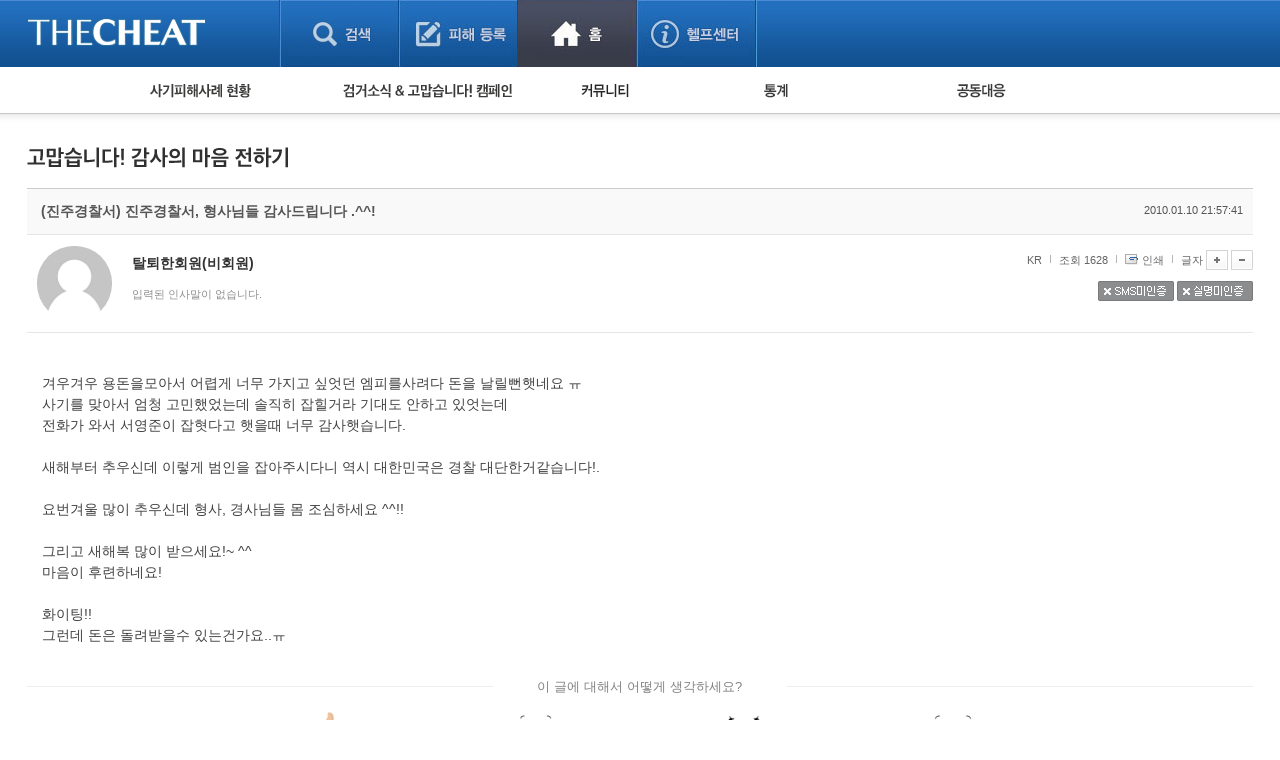

--- FILE ---
content_type: text/html; charset=UTF-8
request_url: https://thecheat.co.kr/rb/?m=bbs&bid=cheat_thankyou&p=254&uid=58494
body_size: 105038
content:


            <!DOCTYPE html PUBLIC "-//W3C//DTD XHTML 1.0 Transitional//EN" "http://www.w3.org/TR/xhtml1/DTD/xhtml1-transitional.dtd">
        <html lang="" xml:lang="" xmlns="http://www.w3.org/1999/xhtml">
        <head>
    <meta http-equiv="content-type" content="text/html;charset=utf-8;" />
    <!-- <meta http-equiv="Content-Security-Policy" content="default-src 'self'; script-src 'self'; style-src 'self'; ">-->  <!-- 2023.12.15. 추가 -->
    <meta name="generator" content="TheCheat.co.kr" />

            <meta name="author" content="thecheat.co.kr" />

                    <meta name="subject" content="(진주경찰서) 진주경찰서, 형사님들 감사드립니다 .^^!" />
        
                    <meta name="title" content="(진주경찰서) 진주경찰서, 형사님들 감사드립니다 .^^!" />
        
                    <meta name="keywords" content="사기꾼,사기꾼리스트,사기꾼목록,사기,사기당했어요,사기당했을때,사기대처법,중고,중고물품,중고거래,더치트,인터넷사기,보이스피싱,스미싱,메신저피싱,몸캠피싱,인터넷도박,성매매">
        
                    <meta name="description" content="겨우겨우  용돈을모아서 어렵게  너무 가지고 싶엇던 엠피를사려다 돈을 날릴뻔햇네요 ㅠ사기를 맞아서 엄청 고민했었는데 솔직히 잡힐거라 기대도 안하고 있엇는데전화가 와서 서영준이 잡혓" />
        
        <meta name="copyright" content="Copyrights © 2026 thecheat.co.kr All Rights Reserved" />
        
            <title>(진주경찰서) 진주경찰서, 형사님들 감사드립니다 .^^!</title>
    
    <meta name="author" content="더치트">
    <meta name="classification" content="전자상거래,금융">

    <!-- 2024.02.27 게시판 별 og 분기처리 -->
            <meta property="og:image" content="https://thecheat.co.kr/link_bg.png"/>
        <meta property="og:image:width" content="800"/>
        <meta property="og:image:height" content="400"/>
        <meta property="og:type" content="website">
        <meta property="og:site_name" content="더치트 :: 금융사기 방지 서비스">
        <meta property="og:title" content="더치트 :: 금융사기 방지 서비스"/>
        <meta property="og:description" content="대한민국 No.1 집단지성 금융사기 방지 서비스"/>
        <link rel="icon" href="https://thecheat.co.kr/favicon-96x96.png">

        <link type="text/css" rel="stylesheet" charset="utf-8" href="/rb/_core/css/sys.css" />
    <link type="text/css" rel="stylesheet" charset="utf-8" href="/rb/layouts/2014/_main.css" />
                <link type="text/css" rel="stylesheet" charset="utf-8" href="/rb/modules/bbs/_main.css" />
                <link type="text/css" rel="stylesheet" charset="utf-8" href="/rb/modules/bbs/theme/_pc/multi_list/_main.css" />
                <script type="text/javascript">
        //<![CDATA[
        var mbrclick= false;
        var rooturl = 'https://thecheat.co.kr/rb';
        var raccount= 'home';
        var moduleid= 'bbs';
        var memberid= '';
        var is_admin= '';
        var needlog = '';
        var neednum = '';
        var myagent	= navigator.appName.indexOf('Explorer') != -1 ? 'ie' : 'ns';
        //]]>
    </script>

            <!-- 개발자도구 방지 2025.04.05. -->
        <script>
            if (window.top === window.self) {
                function redirectToWarningPage() {
                    window.location.href = "dev_deny.php";
                }

                // 로그 서버 전송 함수
                function sendLogToServer(eventType, details = '') {
                    fetch('dev_deny_log.php', {
                        method: 'POST',
                        headers: {'Content-Type': 'application/json'},
                        body: JSON.stringify({
                            event: eventType,
                            detail: details,
                            ua: navigator.userAgent,
                            time: new Date().toISOString()
                        })
                    });
                }

                // 단축키 차단
                document.addEventListener("keydown", function (e) {
                    if (
                        e.key === "F12" ||
                            (e.ctrlKey && e.shiftKey && (e.key === "I" || e.key === "J")) ||
                            (e.ctrlKey && e.key === "U")
                        ) {
                        e.preventDefault();
                        sendLogToServer("Shortcut Blocked", `Key: ${e.key}`);
                        redirectToWarningPage(); // 필요시 주석처리 가능
                    }
                });

                // DevTools 감지 완화
                /*
                 (function () {
                 let devtoolsOpen = false;
                 let alerted = false;
                 const minDiffToTrigger = 200; // 더 큰 차이로 감지 (예: 200)
                 const checkInterval = 2000; // 감지 주기를 2초로 완화

                 function isMobile() {
                 return /Mobi|Android|iPhone/i.test(navigator.userAgent);
                 }

                 if (!isMobile()) {
                 setInterval(function () {
                 const widthDiff = Math.abs(window.outerWidth - window.innerWidth);
                 const heightDiff = Math.abs(window.outerHeight - window.innerHeight);

                 if ((widthDiff > minDiffToTrigger || heightDiff > minDiffToTrigger)) {
                 if (!devtoolsOpen) {
                 devtoolsOpen = true;
                 if (!alerted) {
                 alerted = true;
                 sendLogToServer("DevTools Detected", `widthDiff: ${widthDiff}, heightDiff: ${heightDiff}`);
                 // setTimeout(redirectToWarningPage, 200); // 로그만 남기고 차단은 생략할 수도 있음
                 }
                 }
                 } else {
                 devtoolsOpen = false;
                 }
                 }, checkInterval);
                 }
                 })();
                 */

                // 콘솔 열기 감지 완화 (비활성화하거나 필요시만 사용)
                /*
                 (function () {
                 let triggered = false;
                 const element = new Image();
                 Object.defineProperty(element, "id", {
                 get: function () {
                 if (!triggered) {
                 triggered = true;
                 sendLogToServer("Console Open Detected", "Image getter accessed");
                 // setTimeout(redirectToWarningPage, 200); // 차단 없이 로그만
                 }
                 }
                 });
                 setTimeout(() => console.log(element), 1000);
                 })();
                 */

                // 콘솔 무력화 (원하는 로그는 허용하도록 개선)
                (function () {
                    const blocked = function () {};
                    ["warn", "error", "info", "debug", "trace"].forEach(fn => {
                        console[fn] = function (...args) {
                        if (args.length > 0 && typeof args[0] === "object") return;
                        blocked();
                    };
                });
                // console.log은 허용
            })();
            }
        </script>

    
    <script type="text/javascript" charset="utf-8" src="/rb/_core/js/sys.js"></script>
    <script type="text/javascript" charset="utf-8" src="/rb/layouts/2014/_main.js"></script>
                <script type="text/javascript" charset="utf-8" src="/rb/modules/bbs/_main.js"></script>
                <script type="text/javascript" charset="utf-8" src="/rb/modules/bbs/theme/_pc/multi_list/_main.js"></script>
                
        <!-- 2013.05.24 네이버 통계 서비스 시작 -->
                        <script type="text/javascript" src="https://wcs.naver.net/wcslog.js" async></script>
                <!-- 2013.05.24 네이버 통계 서비스 끝 -->
    <!-- 2015.07.27 페이스북 맞춤 타겟 픽셀 시작 -->
    
    <!-- 2025.09.19 GA 통계 서비스 시작 -->
                        <!-- Google Tag Manager -->
            <script>(function(w,d,s,l,i){w[l]=w[l]||[];w[l].push({'gtm.start':
                    new Date().getTime(),event:'gtm.js'});var f=d.getElementsByTagName(s)[0],
                    j=d.createElement(s),dl=l!='dataLayer'?'&l='+l:'';j.async=true;j.src=
                    'https://www.googletagmanager.com/gtm.js?id='+i+dl;f.parentNode.insertBefore(j,f);
                })(window,document,'script','dataLayer','GTM-5Z7C5VX2');</script>
            <!-- End Google Tag Manager -->
                <!-- 2025.09.19 GA 통계 서비스 끝 -->
    </head>
            <body>
                <style type="text/css">
            /* 나눔고딕 2019.05.28. */
            @import url('https://fonts.googleapis.com/css?family=Nanum+Gothic:400,700,800');
        </style>

        <!-- 2025.09.19 GA 통계 서비스 시작 -->
        <!-- Google Tag Manager (noscript) -->
        <noscript><iframe src="https://www.googletagmanager.com/ns.html?id=GTM-5Z7C5VX2" height="0" width="0" style="display:none;visibility:hidden"></iframe></noscript>
        <!-- End Google Tag Manager (noscript) -->
        <!-- 2025.09.19 GA 통계 서비스 끝 -->

    


					
									<!-- 레이어 로그인 : 중앙 -->
					<div id="pageLoginLayer" style="display:none;">
						<!-- footer에 있는 <div id="layerBlockArea">에 해당 소스 가져가서 layer open -->
						<div class="loginLayerCont">
							<form name="login_layer" id="login_layer" method="post">
								<strong class="tit"><img src="./layouts/2014/images/search/tit_loginLayer.gif" alt="로그인"></strong>	
								<div class="cont">
													
									<input type="hidden" id="move_page" name="move_page" value="https://thecheat.co.kr:443/rb/?m=bbs&bid=cheat_thankyou&p=254&uid=58494">
									<p class="txtInputArea"><label for="u_id">이메일 주소</label><input type="text" class="txt txtId bgLabel" id="u_id" name="id" title="이메일 주소 입력" value=""></p>
									<p class="txtInputArea"><label for="u_pw">비밀번호</label><input type="password" class="txt txtPw bgLabel" id="u_pw" name="pw" title="비밀번호 입력" value=""></p>
									<div class="clearfix">
										<p><a href="./?r=home&mod=login&page=idpwsearch">비밀번호 찾기</a></p>
										<a href="./?mod=join"><p class="join">회원 가입하기</a></p>
									</div>
								</div>
								<div class="btnArea">
									<div class="clearfix">
										<span class="chkArea fl"><input type="checkbox" class="chk" id="loginStay" name="idpwsave" ><label for="loginStay">로그인 상태 유지</label></span>
										<input type="image" id="target_submit" src="./layouts/2014/images/btn/btn_login.gif" alt="로그인" onclick="form_submit_login('login_layer','https://thecheat.co.kr/rb/?mod=_ssl_login','web');" class="fr">
									</div>
									
									<div class="btnClose"><a href="#pageLoginLayer" onclick="blockLayerClose(this); return false;"><img src="./layouts/2014/images/btn/btn_close2.gif" alt="닫기"></a></div>
								</div>
							</form>
						</div>
						<!-- //footer에 있는 <div id="layerBlockArea">에 해당 소스 가져가서 layer open -->
					</div>
					<!-- //레이어 로그인 -->
				
	<!DOCTYPE html>
	<html lang="ko">
	<head>
	

<meta http-equiv="Content-Type" content="text/html; charset=utf-8">
<title>홈 > 검거소식 & 고맙습니다. 캠페인 | THECHEAT</title>
    <link rel="stylesheet" href="./layouts/2014/css/content.css?date=20260128" type="text/css">
<script type="text/javascript" src="/js/jquery/3.7.1/jquery-3.7.1.min.js"></script> <!-- head -->
<script type="text/javascript" src="./layouts/2014/js/ui.js"></script>
<script type="text/javascript" src="./layouts/2014/js/jquery-slider-rolling.js"></script>
	<script type="text/javascript">
	$(function(){
		// 피해사례 검색 셀렉트 박스
		$(".selectTypeA a.btnDefault").click(function(){
			$(this).next("ul").toggle();
			return false;
		});
		$(".selectTypeA ul li a").click(function(){
			$(this).parent().find("input").prop("checked", true);
			$(".selectTypeA a.btnDefault").html($(this).text());
			$(".selectTypeA ul li").removeClass("on");
			$(this).parent().addClass("on");
			$(".selectTypeA ul").hide();

			return false;
		});
		$(".selectTypeA>ul>li:last").addClass("last");

		// 용의자 활동 자동롤링 관련
		t = setInterval(suspectListAuto,3000);
		
		$("#hm_suspectList ol li a")
		.focusin(function(){
			clearInterval(t);
		})
		.focusout(function(){
			t = setInterval(suspectListAuto,3000);
		});

		$("#hm_suspectList")
		.mouseenter(function(){
			clearInterval(t);
		})
		.mouseleave(function(){
			t = setInterval(suspectListAuto,3000);
		});
		
		// 사건 사진 정렬 관련
		$(".hm_casePicture ul li:even").addClass("fr");
	});

	function suspectListAuto(){
		$("#hm_suspectList ol li").each(function(){
			if($(this).hasClass("hide")){
				$(this).removeClass("hide");
			} else {
				$(this).addClass("hide");
			}
		});
	}

	function hmSearch(){
		alert("거래구분 : " + $("#selectTypeA .btnDefault").text()+", value = "+$("#selectTypeA input[type=radio]:checked").val());
	}
	</script>


	
	</head>

	<body> 
	



			<div id="skipNavigation">
	<a href="#container">본문 바로가기</a>
</div><!-- //skipNavigation -->
		<div id="wrapper" class="pageType3">
		
<!-- 결제/후원 공통 -->


<!-- 일반 -->
<div id="header">

    <!-- 220818 Scroll Indicator -->
    <div class="progress-container">
        <div class="progress-bar" id="myBar"></div>
    </div>
    <!-- 220818 Scroll Indicator -->

    <div class="bodyCont">
        <h1>
            <a href="./?mod=_search">
                                    <img src="./layouts/2014/images/common/logo3.png" alt="THECHEAT">
                
            </a>
        </h1>
        <ul id="gnb">
            <li class="gnbMenu1 "><a href="./?mod=_search">검색</a></li>
            <li class="gnbMenu2 "><a href="./?mod=_notify">피해등록</a></li>
            <li class="gnbMenu3 on"><a href="./?mod=_home">홈</a></li>
            <li class="gnbMenu4 "><a href="./?mod=_main_contact">헬프센터</a></li>
        </ul>

        <div id="h_selecArea">
                                            <div id="srolling" style="position: relative;overflow:hidden;width:251px;height:67px;left:-71px;top:-19px;"></div>
                <script type="text/javascript">

                </script>
            
                            <!-- 로그인 전 -->
                                                <!--// 로그인 전 -->
            
        </div>


    </div>
</div><!-- //header -->


<!-- 220818 Scroll Indicator -->
<script>
    // When the user scrolls the page, execute myFunction
    window.onscroll = function() {myFunction()};

    function myFunction() {
        var winScroll = document.body.scrollTop || document.documentElement.scrollTop;
        var height = document.documentElement.scrollHeight - document.documentElement.clientHeight;
        var scrolled = (winScroll / height) * 100;
        document.getElementById("myBar").style.width = scrolled + "%";
    }
</script>
<!-- 220818 Scroll Indicator --><div id="container_x"><div class="homeContArea bodyCont">
<script type="text/javascript">



    function sleep(milliseconds) {
        var start = new Date().getTime();
        for (var i = 0; i < 1e7; i++) {
            if ((new Date().getTime() - start) > milliseconds){
                break;
            }
        }
    }

    var isOn = 0; // 시간 변수

    $(function(){
        // 서브 메뉴 관련
        // 커서 온 체크

        // 주메뉴 
        $("#homeSubMenu").bind("mouseenter focusin",function(){

            isOn = 1;
            setTimeout(function() {
                if(isOn==1){
                    if(!$(".homeSubMenuList").hasClass("over")){

                        $(".homeSubMenuList").addClass("over");
                    }
                }
            }, 150);

        });
        $("#homeSubMenu").bind("mouseleave", function(){

            isOn = -1;
            $(".homeSubMenuList").removeClass("over");

        });

        // GNB
        /*
         $("#gnb").bind("mouseenter focusin",function(){
         if(!$(".homeSubMenuList").hasClass("over")){
         $(".homeSubMenuList").addClass("over");
         }
         });
         */
        $(".homeIndexContArea a").bind("focusin", function(){
            isOn = 0;
            if($(".homeSubMenuList").hasClass("over")){
                $(".homeSubMenuList").removeClass("over");
            }
        });

    });
</script>
<div id="homeSubMenu">
    <div class="body">
        <ul class="homeSubMenuList">
                            <li class="damageState"><a href="./?mod=_main_fraud"><img src="./layouts/2014/images/home/sub_menu1.gif" alt="사기피해사례 현황"></a>
                    <ul>
                        <li>피해사례 현황
                            <ul>
                                <li><a href="./?m=bbs&bid=cheat">직거래 피해사례</a> <img src="./layouts/2014/images/icon/mark.gif" style="vertical-align:middle;"></li>
                                <li><a href="./?m=bbs&bid=cheat_game">게임 · 비실물 피해사례</a></li>
                                <li><a href="./?mod=_spam_list">스팸 피해사례</a></li>
                                <li><a href="./?m=bbs&bid=fraud_crypto">암호화폐 피해사례</a></li>
                                <li><a href="./?m=bbs&bid=phishing">보이스피싱 피해사례</a></li>
                                <li><a href="./?m=bbs&bid=fraud_url">유해사이트 목록</a></li>
                                <!--<li><a href="./?mod=_twitter_list">트위터 모니터링</a></li>-->
                                <li><a href="./?m=bbs&bid=nomanners">비공개 피해사례</a></li>
                                 <li><a href="./?m=bbs&bid=fraud_global">워킹홀리데이 피해사례</a></li>
                            </ul>
                        </li>
                                            </ul>
                </li>

                <li class="campaign"><a href="./?mod=_main_arrest"><img src="./layouts/2014/images/home/sub_menu2.gif" alt="검거소식&고맙습니다. 캠페인"></a>
                    <ul>
                        <li><a href="./?m=bbs&bid=cheat_catch">검거 소식</a> <img src="./layouts/2014/images/icon/mark.gif" style="vertical-align:middle;"></li>
                        <li><a href="./?m=bbs&bid=cheat_thankyou">고맙습니다! 감사의 마음 전하기</a>
                                                    </li>
                    </ul>
                </li>

                
                <li class="community"><a href="./?mod=_main_community"><img src="./layouts/2014/images/home/sub_menu4.gif" alt="커뮤니티 폴리스"></a>
                    <ul>
                        <li><a href="./?m=bbs&bid=cheat_fan">사기 예방했어요!</a> <img src="./layouts/2014/images/icon/mark.gif" style="vertical-align:middle;"></li>
                        <li><a href="./?m=bbs&bid=cheat_guest">자유게시판</a></li>
                        <!--<li><a href="./?m=bbs&bid=cheat_cartoon">사기예방 카툰</a></li>-->
                        <li><a href="./?m=bbs&bid=easy_news">사기뉴스 브리핑</a></li>
                        <li><a href="./?m=bbs&bid=cheat_record">사건 사진 자료</a></li>
                        <li><a href="./?m=bbs&bid=cheat_idea">사기방지 아이디어</a></li>
                                                <li><a href="./?m=bbs&bid=notice_for_police">신종사기 주의 정보</a></li>
                        <li><a href="./?m=bbs&bid=expert_column">전문가 칼럼</a></li>
                        <li><a href="./?m=bbs&bid=utube">금융사기 관련 영상</a></li>
                    </ul>
                </li>


                                    <li class="damageState"><a href="./?mod=_statistics"><img src="./layouts/2014/images/home/sub_menu5.gif" alt="통계"></a>
                        <ul>
                            <li><a href="./?mod=_statistics">누적 피해사례 통계</a></li>
                            <li><a href="./?mod=_statistics_item">피해물품명 통계</a></li>
                            <li><a href="./?mod=_statistics3">지역·통신사 통계</a></li>
                            <li><a href="./?mod=_statistics_bank">은행 일별 피해등록 통계</a></li>
                        </ul>
                    </li>
                
                                    <li><a href="./?m=bbs&bid=cheat_link"><img src="./layouts/2014/images/home/sub_menu6.gif" alt="공동대응"></a>
                        <ul>
                            <li><a href="./?m=bbs&bid=cheat_link">피해자 공동대응 사이트</a></li>
                        </ul>
                    </li>
                
                                    </ul>
        <ul class="otherMenu">
                                </ul><!-- otherMenu -->
    </div>
</div><!-- homeSubMenu -->


    </div></div><div id="container"><div class="homeContArea_x bodyCont">
<script>
    function reply_target_uid(q_uid,reply_uid)  {
        //alert('aaa');
        //alert(q_uid);
        //alert(reply_uid);
        var link = "./?m=bbs&uid=" + q_uid + "&reply_target_uid=" + reply_uid;
        location.replace( link );
    }
</script>


    <div id="container_x">
    <div class="homeContArea_x bodyCont">

    
		<h2 class="tit_utube">
		<img src="./layouts/2014/images/sub_title/h2_thanks.png" alt="고맙습니다. 감사의 마음 전하기">		
				</h2>
		
		<!-- 게시판별 헤드 텍스트 설정 -->
        			<div style="height:20px;"></div>
		
    <div class="damageInfoArea">

    <script>
    function printWindow(url)
    {
        window.open(url+'&noadmin=1','printw','left=0,top=0,width=800px,height=600px,statusbar=no,scrollbars=yes,toolbar=yes');
    }
</script>

<!-- userInfoHead -->
<div class="userInfo">
    <div class="userInfoHead">
        <h3>(진주경찰서) 진주경찰서, 형사님들 감사드립니다 .^^!</h3>
        <span>2010.01.10 21:57:41</span>
    </div>
    <div class="cont">
        <!-- 회원정보 열람 -->
                    			            <div class="user" onclick="getMemberLayer('110383',event);">
                                            <div class="picArea">
                                            <span class="icon2"><img src="./layouts/2014/images/icon/user_no_pic.gif" width="75" height="75" style="border-radius: 50px;"/></span>
                    

                </div>
                <strong>
                    <b><span class="link">탈퇴한회원(비회원)</span></b>
                </strong>
                <p>
                    입력된 인사말이 없습니다.                </p>

            </div>
            <div class="fr">
                <ul>

                    <li class="inquiry">KR</li>

                    <li class="scrap">조회 1628</li>
                                        <li class="scrap"><a href="javascript:printWindow('/rb/?m=bbs&amp;bid=cheat_thankyou&amp;iframe=Y&amp;print=Y&amp;uid=58494');">인쇄</a></li>
                    <li class="font">
                                                글자
                        <a onclick="fontResize('vContent','+');"><img src="./layouts/2014/images/btn/btn_plus.gif" alt="글씨 크게"></a>
                        <a onclick="fontResize('vContent','-');"><img src="./layouts/2014/images/btn/btn_minus.gif" alt="글씨 작게"></a>
                    </li>
                </ul>

                <div class="cb">
                                            <img src="./layouts/2014/images/btn/btn_snsno.gif" alt="SMS미인증">
                                                                                            <a href="./?r=home&mod=mypage&page=info&check_join=Y"><img src="./layouts/2014/images/btn/btn_nameno.gif" alt="실명인증완료"></a>
                                                            </div>
                <div class="cb2">
                                    </div>
            </div>
        </div>
    </div>
    <!-- userInfo -->
    <a name='article_content_btn'></a>
    <div class="damageInfoSection viewContArea" id="vContent">
    <!-- 게시판별 옵션이 보여지는 영역 2014.05.03 -->
    <!-- //게시판별 옵션이 보여지는 영역 -->
<!--검거소식 : 피해자 열람 메시지 시작 -->
<!--검거소식 : 피해자 열람 메시지 끝 -->    <!-- //게시판별 옵션이 보여지는 영역 -->
    겨우겨우 용돈을모아서 어렵게 너무 가지고 싶엇던 엠피를사려다 돈을 날릴뻔햇네요 ㅠ<br />
사기를 맞아서 엄청 고민했었는데 솔직히 잡힐거라 기대도 안하고 있엇는데<br />
전화가 와서 서영준이 잡혓다고 햇을때 너무 감사햇습니다.<br />
<br />
새해부터 추우신데 이렇게 범인을 잡아주시다니 역시 대한민국은 경찰 대단한거같습니다!.<br />
<br />
요번겨울 많이 추우신데 형사, 경사님들 몸 조심하세요 ^^!!<br />
<br />
그리고 새해복 많이 받으세요!~ ^^ <br />
마음이 후련하네요!<br />
<br />
화이팅!! <br />
그런데 돈은 돌려받을수 있는건가요..ㅠ<div class='user_emotion_box'><div class='emotion_tit'>이 글에 대해서 어떻게 생각하세요?</div><div class='sel_emotion_box'><div class='sel_emo'><a href="javascript:alert('로그인 후 참여해 주세요.');"><img src='./layouts/2014/images/btn/btn_emo_01.png' alt='좋아요'><span>좋아요</span><div>0</div></a></div><div class='sel_emo'><a href="javascript:alert('로그인 후 참여해 주세요.');"><img src='./layouts/2014/images/btn/btn_emo_02.png' alt='감동이에요'><span>감동이에요</span><div>1</div></a></div><div class='sel_emo'><a href="javascript:alert('로그인 후 참여해 주세요.');"><img src='./layouts/2014/images/btn/btn_emo_04.png' alt='화나요'><span>화나요</span><div>0</div></a></div><div class='sel_emo'><a href="javascript:alert('로그인 후 참여해 주세요.');"><img src='./layouts/2014/images/btn/btn_emo_05.png' alt='슬퍼요'><span>슬퍼요</span><div>0</div></a></div></div></div>    </div>

    <!-- 기본정보 출력 부분 시작 2011.06.06 -->
    <!-- 2022.09.11. 작성자 본인에게만 첨부파일이 보여지도록 변경 -->
	
	


    <!-- 게시판별 옵션이 보여지는 영역 2014.05.03 -->
    

    <!-- 페이스북 라이크 버튼 추가 2014.10.27 -->
    <!--검거소식-->
    <div class="common_bbs_bottom_msg2">
        <a href="http://app.ac/oErmvLS33" target='_blank'>알리익스프레스에서 쿠팡 가격의 절반 가격에 구입하세요!</a>    </div>

    <!-- 배너 -->

    <!-- //게시판별 옵션이 보여지는 영역 -->
    <!-- 공통 관리자 옵션이 보여지는 영역 2014.05.03 -->

    


    <!-- //공통 관리자 옵션이 보여지는 영역 2014.05.03 -->

    <div class="boardInfo">
					<span class="fl">
						<strong>게시물 주소</strong>
                                                    <a href="javascript:onclick=toClip('https://thecheat.co.kr/rb/?m=bbs&uid=58494')" >https://thecheat.co.kr/rb/?m=bbs&uid=58494</a>
                                                					</span>


        
                        <a href="/rb/?m=bbs&amp;bid=cheat_thankyou&amp;p=254"><img src="./layouts/2014/images/btn/btn_list3.gif" alt="목록"></a>
    </div>
    </div><!-- damageInfoArea -->

    
    <!-- 댓글 -->
    
        <div class="replyArea">
            <div class="replyListArea">
                <span class="replyTotalNum"><a href="#." onclick="commentShow('comment');">댓글 <span id="comment_num58494">0</span>개</a> (운영진이 관리 목적으로 입력한 댓글은 보여지지 않을 수 있습니다.)</span>
				
					<span style="color:navy;">
									    </span>

                                                    <iframe name="commentFrame" id="commentFrame" src="/rb/?r=home&amp;m=comment&amp;skin=&amp;hidepost=0&amp;iframe=Y&amp;cync=[bbs][58494][uid,comment,oneline,d_comment][rb_bbs_data][110383][m:bbs,bid:cheat_thankyou,uid:58494]&amp;CMT=&amp;ccount=0" width="100%" height="0" frameborder="0" scrolling="no" allowTransparency="true"></iframe>
                                            </div><!-- replyListArea -->
        </div><!-- replyArea -->
    
    </div><!-- //homeContArea -->
    </div><!-- //container -->

    

<script type="text/javascript">
//<![CDATA[
function snsWin(sns)
{
	var snsset = new Array();
	var enc_tit = "%EB%8D%94%EC%B9%98%ED%8A%B8";
	var enc_sbj = "%28%EC%A7%84%EC%A3%BC%EA%B2%BD%EC%B0%B0%EC%84%9C%29+%EC%A7%84%EC%A3%BC%EA%B2%BD%EC%B0%B0%EC%84%9C%2C+%ED%98%95%EC%82%AC%EB%8B%98%EB%93%A4+%EA%B0%90%EC%82%AC%EB%93%9C%EB%A6%BD%EB%8B%88%EB%8B%A4+.%5E%5E%21";
	var enc_url = "https%3A%2F%2Fthecheat.co.kr%2Frb%2F%3Fm%3Dbbs%26bid%3Dcheat_thankyou%26uid%3D58494";
	var enc_tag = "";

	snsset['t'] = 'http://twitter.com/home/?status=' + enc_sbj + '+++' + enc_url;
	snsset['f'] = 'http://www.facebook.com/sharer.php?u=' + enc_url + '&t=' + enc_sbj;
	snsset['m'] = 'http://me2day.net/posts/new?new_post[body]=' + enc_sbj + '+++["'+enc_tit+'":' + enc_url + '+]&new_post[tags]='+enc_tag;
	snsset['y'] = 'http://yozm.daum.net/api/popup/prePost?sourceid=' + enc_url + '&prefix=' + enc_sbj;
	window.open(snsset[sns]);
}
function commentShow(type)
{
	var url;
	if (type == 'comment')
	{
		url = '/rb/?r=home&m=comment&skin=&hidepost=0&iframe=Y&cync=';
		url+= '[bbs][58494]';
		url+= '[uid,comment,oneline,d_comment]';
		url+= '[rb_bbs_data][110383]';
		url+= '[m:bbs,bid:cheat_thankyou,uid:58494]';
		url+= '&CMT=';
	}
	else {
		url = '/rb/?r=home&m=trackback&iframe=Y&cync=';
		url+= '[bbs][58494]';
		url+= '[m:bbs,bid:cheat_thankyou,uid:58494]';
		url+= '&TBK=';
	}

	frames.commentFrame.location.href = url;
}
function setImgSizeSetting()
{
		var ofs = getOfs(getId('vContent')); 
	getDivWidth(ofs.width,'vContent');
		getId('vContent').style.fontFamily = getCookie('myFontFamily');
	getId('vContent').style.fontSize = getCookie('myFontSize');
	var fontSize = getCookie('myFontSize');
	var lineHeight = Math.floor(parseInt(fontSize.replace('px','')) * 1.5);
	$("#vContent").css("line-height", lineHeight+"px");

	
	}
window.onload = setImgSizeSetting();
//]]>
</script>



	
<div id="container_x">
<div class="homeContArea_x bodyCont">


		<h2 class="tit_utube">
		<img src="./layouts/2014/images/sub_title/h2_thanks.png" alt="고맙습니다. 감사의 마음 전하기">		
				</h2>
		
		<!-- 게시판별 헤드 텍스트 설정 -->
        			<div style="height:20px;"></div>
		    <ul class="campaignThankTab">
        <li><a href="./?m=bbs&bid=cheat_catch"><img src="./layouts/2014//images/home/campaign/arrestTab1_off.gif" alt="검거소식"></a></li>
        <li><a href="./?m=bbs&bid=cheat_thankyou"><img src="./layouts/2014//images/home/campaign/thanksTab2_on.gif" alt="고맙습니다! 감사의 마음 전하기"></a></li>
        <li><a href="./?m=bbs&bid=cheat_thankyou_complete"><img src="./layouts/2014//images/home/campaign/thanksTab3_off.gif" alt="고맙습니다! 감사의 마음 전하기 히스토리"></a></li>
    </ul>
    <!--
    <div class="boxTypeC subTxtBoxArea"> 
        사기피해 대응방법 및 FAQ를 확인 후에도 궁금함이 있으시다면 질문해 주세요. 
    </div>		
    -->
<div class="bbs_list_common_top">
    <div class="total">
        Total : 5,358 (254/268)
    </div>
    <div class="list_type">
        <!-- 피해사례 게시판이 아닌 경우에는 스킨 선택 버튼을 보여준다. -->
        
            </div>
</div>
<div class="damageListArea">
<table class="listTypeC damageList evenCList" summary="고맙습니다! 감사의 마음 전하기 게시물리스트 입니다.">
<caption>고맙습니다! 감사의 마음 전하기에 대한 번호, 작성자, 제목, 등록일, 조회 리스트</caption>
<colgroup>
    <col width="78">    <col width="100">    <col width="*">                <col width="90">    <col width="60">    </colgroup>
<thead>
<tr>
    <th scope="row">번호</th>    <th scope="row">작성자</th>    <th scope="row">제목</th>                <th scope="row">등록일</th>    <th scope="row">조회</th>    </tr>
</thead>
<tbody>
<!-- 공지사항 부분을 처리하는 부분 시작 -->


            <tr class="notice">
        <!-- 번호 -->
                    <td class=""><img src="./layouts/2014/images/icon/notice.png" alt="공지"></td>
                <!-- 제목 -->
                    <td colspan="2" class="tit">
                <!-- 비밀글 -->
                                <!-- 내글 -->
                                <!-- 제목 -->
                <a href="/rb/?m=bbs&amp;bid=cheat_thankyou&amp;p=254&amp;uid=58304" class="b"><font color="blue"><b>고맙습니다! 감사의 마음 전하기 캠페인 진행 안내</b></font>                    <!-- 코멘트, 답글 -->
                                            <b class="colorStyleA">[171]
                    </a>
                <!-- 경찰회원 -->
                                <!-- 모바일 -->
                                <!-- 이미지 첨부 -->
                                <!-- 파일 첨부 -->
                                <!-- 유투브 동영상 첨부 -->
                                <!-- new 아이콘 -->
                                <!-- hot 아이콘 -->
                                    <span class="new"> <img src="./layouts/2014/images/icon/hot.gif"></span>
                            </td>
                <!-- 링크 -->
                <!-- q&a -->
                <!-- 삭제확인 -->
                <!-- 날짜 -->
                    <td class="">2009/04/24</td>
                <!-- 조회 -->
                    <td class="">114,246</td>
                <!-- 안심 -->
            </tr>
<!-- 공지사항 부분을 처리하는 부분 끝 -->

<!-- 일반 글을 표시하는 부분 -->




                                <tr>

        <!-- 번호 -->
                    <td class="" style="font-size:11px;color:#8a8a8a;">

                                    11668300                
            </td>
        
        <!-- 이름-->
                    <td class="">
                                                            <b class="hand"><img src="https://thecheat.co.kr/fs_sbl/member/2024/12/13/d69f08a0aa6cd07c5da35d058b20826b.png" alt="프로필 사진" width="34" height="34" style="border-radius: 34px;"></b>
                                                </td>
        
        <!-- 제목 -->
                            <td class="tit">



            <!-- 사기주의 게시판 처리 -->
            
            
                        <!-- 공통 게시판 처리 -->
            <!-- 답글 -->
                        <!-- 카테고리 -->
                        <!-- 제목&링크 -->
                        <!-- 링크 -->
                                    <a href="/rb/?m=bbs&amp;bid=cheat_thankyou&amp;p=254&amp;uid=11668300">
                            
                            <!-- 삭제요청 모니터링 확인 -->
                                                        <!-- 비밀글 -->
                                                                                    <!-- 내글 -->
                                                        <!-- 나에 대한 글 -->
                                                        <!-- 사기주의 글 -->
                                                        <!-- 제목 -->
                            (영암경찰서) 감사 인사 전하고 싶습니다                            <!-- 코멘트, 답글 -->
                                                                                                <!-- 2024.07.04. 답글 카운트를 댓글 카운트와 합산해서 보여주도록 변경 -->
                                    <b class="colorStyleA">[5]</b>
                                                                                        <!-- 경찰회원 -->
                                                    </a>
                                                <!-- 모바일 -->
                                                <!-- 이미지 첨부 -->
                                                <!-- 파일 첨부 -->
                                                    <img src="./layouts/2014/images/icon/ico_file.gif" class="imgpos2" alt="첨부파일" title="첨부파일" height="10"/>
                                                <!-- 유투브 동영상 첨부 -->
                                                <!-- new 아이콘 -->
                                                <!-- hot 아이콘 -->
                                                    <span class="new"> <img src="./layouts/2014/images/icon/hot.gif"></span>
                        
                                    </td>
        
        <!-- 링크 -->
        
        <!-- q&a -->
        
        <!-- 삭제요청 체크 -->
        
        <!-- 날짜 -->
                    <td class="">
                <span title='2025년 12월 19일 14시 37분 05초'>2025/12/19</span>            </td>
        
        <!-- 히트 수 -->
                    <td class="">141</td>
        
        <!-- 안심번호 -->
        
        </tr>
    
                                <tr>

        <!-- 번호 -->
                    <td class="" style="font-size:11px;color:#8a8a8a;">

                                    11426761                
            </td>
        
        <!-- 이름-->
                    <td class="">
                                                            <b class="hand"><img src="https://thecheat.co.kr/fs_sbl/member/2025/07/30/e464d6ed5326b49e031610796199edf1.png" alt="프로필 사진" width="34" height="34" style="border-radius: 34px;"></b>
                                                </td>
        
        <!-- 제목 -->
                            <td class="tit">



            <!-- 사기주의 게시판 처리 -->
            
            
                        <!-- 공통 게시판 처리 -->
            <!-- 답글 -->
                        <!-- 카테고리 -->
                        <!-- 제목&링크 -->
                        <!-- 링크 -->
                                    <a href="/rb/?m=bbs&amp;bid=cheat_thankyou&amp;p=254&amp;uid=11426761">
                            
                            <!-- 삭제요청 모니터링 확인 -->
                                                        <!-- 비밀글 -->
                                                                                    <!-- 내글 -->
                                                        <!-- 나에 대한 글 -->
                                                        <!-- 사기주의 글 -->
                                                        <!-- 제목 -->
                            (경기남부경찰청) 사이버 수사대 감사합니다。                            <!-- 코멘트, 답글 -->
                                                                                                <!-- 2024.07.04. 답글 카운트를 댓글 카운트와 합산해서 보여주도록 변경 -->
                                    <b class="colorStyleA">[1]</b>
                                                                                        <!-- 경찰회원 -->
                                                    </a>
                                                <!-- 모바일 -->
                                                <!-- 이미지 첨부 -->
                                                <!-- 파일 첨부 -->
                                                <!-- 유투브 동영상 첨부 -->
                                                <!-- new 아이콘 -->
                                                <!-- hot 아이콘 -->
                                                    <span class="new"> <img src="./layouts/2014/images/icon/hot.gif"></span>
                        
                                    </td>
        
        <!-- 링크 -->
        
        <!-- q&a -->
        
        <!-- 삭제요청 체크 -->
        
        <!-- 날짜 -->
                    <td class="">
                <span title='2025년 08월 04일 15시 39분 43초'>2025/08/04</span>            </td>
        
        <!-- 히트 수 -->
                    <td class="">1,923</td>
        
        <!-- 안심번호 -->
        
        </tr>
    
                                <tr>

        <!-- 번호 -->
                    <td class="" style="font-size:11px;color:#8a8a8a;">

                                    11399269                
            </td>
        
        <!-- 이름-->
                    <td class="">
                                                            <b class="hand"><img src="https://thecheat.co.kr/fs_sbl/member/2023/11/28/17baa5a21c374e3c22fb9063216642a9.png" alt="프로필 사진" width="34" height="34" style="border-radius: 34px;"></b>
                                                </td>
        
        <!-- 제목 -->
                            <td class="tit">



            <!-- 사기주의 게시판 처리 -->
            
            
                        <!-- 공통 게시판 처리 -->
            <!-- 답글 -->
                        <!-- 카테고리 -->
                        <!-- 제목&링크 -->
                        <!-- 링크 -->
                                    <a href="/rb/?m=bbs&amp;bid=cheat_thankyou&amp;p=254&amp;uid=11399269">
                            
                            <!-- 삭제요청 모니터링 확인 -->
                                                        <!-- 비밀글 -->
                                                                                    <!-- 내글 -->
                                                        <!-- 나에 대한 글 -->
                                                        <!-- 사기주의 글 -->
                                                        <!-- 제목 -->
                            (경남진해경찰서) 정말 감사합니다.                            <!-- 코멘트, 답글 -->
                                                                                                <!-- 2024.07.04. 답글 카운트를 댓글 카운트와 합산해서 보여주도록 변경 -->
                                    <b class="colorStyleA">[1]</b>
                                                                                        <!-- 경찰회원 -->
                                                    </a>
                                                <!-- 모바일 -->
                                                <!-- 이미지 첨부 -->
                                                <!-- 파일 첨부 -->
                                                <!-- 유투브 동영상 첨부 -->
                                                <!-- new 아이콘 -->
                                                <!-- hot 아이콘 -->
                                                    <span class="new"> <img src="./layouts/2014/images/icon/hot.gif"></span>
                        
                                    </td>
        
        <!-- 링크 -->
        
        <!-- q&a -->
        
        <!-- 삭제요청 체크 -->
        
        <!-- 날짜 -->
                    <td class="">
                <span title='2025년 07월 21일 23시 41분 22초'>2025/07/21</span>            </td>
        
        <!-- 히트 수 -->
                    <td class="">2,802</td>
        
        <!-- 안심번호 -->
        
        </tr>
    
                                <tr>

        <!-- 번호 -->
                    <td class="" style="font-size:11px;color:#8a8a8a;">

                                    11311846                
            </td>
        
        <!-- 이름-->
                    <td class="">
                                                            <b class="hand"><img src="https://thecheat.co.kr/fs_sbl/member/2021/12/13/f03aa96708b3fca8ae10fe3b53886ea0.png" alt="프로필 사진" width="34" height="34" style="border-radius: 34px;"></b>
                                                </td>
        
        <!-- 제목 -->
                            <td class="tit">



            <!-- 사기주의 게시판 처리 -->
            
            
                        <!-- 공통 게시판 처리 -->
            <!-- 답글 -->
                        <!-- 카테고리 -->
                        <!-- 제목&링크 -->
                        <!-- 링크 -->
                                    <a href="/rb/?m=bbs&amp;bid=cheat_thankyou&amp;p=254&amp;uid=11311846">
                            
                            <!-- 삭제요청 모니터링 확인 -->
                                                        <!-- 비밀글 -->
                                                                                    <!-- 내글 -->
                                                        <!-- 나에 대한 글 -->
                                                        <!-- 사기주의 글 -->
                                                        <!-- 제목 -->
                            (경남의령경찰서) 경남의령 경찰서 감사합니다!                            <!-- 코멘트, 답글 -->
                                                        <!-- 경찰회원 -->
                                                    </a>
                                                <!-- 모바일 -->
                                                    &nbsp;<img src="/rb/_core/image/_public/ico_mobile.gif" class="imgpos" alt="모바일" title="모바일(안드로이드)로 등록된 글입니다" />
                                                <!-- 이미지 첨부 -->
                                                <!-- 파일 첨부 -->
                                                <!-- 유투브 동영상 첨부 -->
                                                <!-- new 아이콘 -->
                                                <!-- hot 아이콘 -->
                                                    <span class="new"> <img src="./layouts/2014/images/icon/hot.gif"></span>
                        
                                    </td>
        
        <!-- 링크 -->
        
        <!-- q&a -->
        
        <!-- 삭제요청 체크 -->
        
        <!-- 날짜 -->
                    <td class="">
                <span title='2025년 06월 11일 00시 26분 35초'>2025/06/11</span>            </td>
        
        <!-- 히트 수 -->
                    <td class="">2,475</td>
        
        <!-- 안심번호 -->
        
        </tr>
    
                                <tr>

        <!-- 번호 -->
                    <td class="" style="font-size:11px;color:#8a8a8a;">

                                    11213490                
            </td>
        
        <!-- 이름-->
                    <td class="">
                                                            <b class="hand"><img src="https://thecheat.co.kr/fs_sbl/member/2025/03/08/c6cf3536fba5a753ed153f2295a1492c.png" alt="프로필 사진" width="34" height="34" style="border-radius: 34px;"></b>
                                                </td>
        
        <!-- 제목 -->
                            <td class="tit">



            <!-- 사기주의 게시판 처리 -->
            
            
                        <!-- 공통 게시판 처리 -->
            <!-- 답글 -->
                        <!-- 카테고리 -->
                        <!-- 제목&링크 -->
                        <!-- 링크 -->
                                    <a href="/rb/?m=bbs&amp;bid=cheat_thankyou&amp;p=254&amp;uid=11213490">
                            
                            <!-- 삭제요청 모니터링 확인 -->
                                                        <!-- 비밀글 -->
                                                                                    <!-- 내글 -->
                                                        <!-- 나에 대한 글 -->
                                                        <!-- 사기주의 글 -->
                                                        <!-- 제목 -->
                            (부산진경찰서) 감사합니다 드디어 잡았네요                            <!-- 코멘트, 답글 -->
                                                                                                <!-- 2024.07.04. 답글 카운트를 댓글 카운트와 합산해서 보여주도록 변경 -->
                                    <b class="colorStyleA">[1]</b>
                                                                                        <!-- 경찰회원 -->
                                                    </a>
                                                <!-- 모바일 -->
                                                <!-- 이미지 첨부 -->
                                                <!-- 파일 첨부 -->
                                                <!-- 유투브 동영상 첨부 -->
                                                <!-- new 아이콘 -->
                                                <!-- hot 아이콘 -->
                                                    <span class="new"> <img src="./layouts/2014/images/icon/hot.gif"></span>
                        
                                    </td>
        
        <!-- 링크 -->
        
        <!-- q&a -->
        
        <!-- 삭제요청 체크 -->
        
        <!-- 날짜 -->
                    <td class="">
                <span title='2025년 04월 12일 00시 59분 20초'>2025/04/12</span>            </td>
        
        <!-- 히트 수 -->
                    <td class="">7,859</td>
        
        <!-- 안심번호 -->
        
        </tr>
    
                                <tr>

        <!-- 번호 -->
                    <td class="" style="font-size:11px;color:#8a8a8a;">

                                    11194911                
            </td>
        
        <!-- 이름-->
                    <td class="">
                                                            <b class="hand">효○○</b>
                                                </td>
        
        <!-- 제목 -->
                            <td class="tit">



            <!-- 사기주의 게시판 처리 -->
            
            
                        <!-- 공통 게시판 처리 -->
            <!-- 답글 -->
                        <!-- 카테고리 -->
                        <!-- 제목&링크 -->
                        <!-- 링크 -->
                                    <a href="/rb/?m=bbs&amp;bid=cheat_thankyou&amp;p=254&amp;uid=11194911">
                            
                            <!-- 삭제요청 모니터링 확인 -->
                                                        <!-- 비밀글 -->
                                                                                    <!-- 내글 -->
                                                        <!-- 나에 대한 글 -->
                                                        <!-- 사기주의 글 -->
                                                        <!-- 제목 -->
                            (부산진경찰서) 검거 감사합니다                            <!-- 코멘트, 답글 -->
                                                        <!-- 경찰회원 -->
                                                    </a>
                                                <!-- 모바일 -->
                                                    &nbsp;<img src="/rb/_core/image/_public/ico_mobile.gif" class="imgpos" alt="모바일" title="모바일(안드로이드)로 등록된 글입니다" />
                                                <!-- 이미지 첨부 -->
                                                <!-- 파일 첨부 -->
                                                <!-- 유투브 동영상 첨부 -->
                                                <!-- new 아이콘 -->
                                                <!-- hot 아이콘 -->
                                                    <span class="new"> <img src="./layouts/2014/images/icon/hot.gif"></span>
                        
                                    </td>
        
        <!-- 링크 -->
        
        <!-- q&a -->
        
        <!-- 삭제요청 체크 -->
        
        <!-- 날짜 -->
                    <td class="">
                <span title='2025년 04월 11일 18시 35분 07초'>2025/04/11</span>            </td>
        
        <!-- 히트 수 -->
                    <td class="">8,711</td>
        
        <!-- 안심번호 -->
        
        </tr>
    
                                <tr>

        <!-- 번호 -->
                    <td class="" style="font-size:11px;color:#8a8a8a;">

                                    11176038                
            </td>
        
        <!-- 이름-->
                    <td class="">
                                                            <b class="hand"><img src="https://thecheat.co.kr/fs_sbl/member/2020/06/30/b3c4d790a500cebaa02dcac835fe5a1d.png" alt="프로필 사진" width="34" height="34" style="border-radius: 34px;"></b>
                                                </td>
        
        <!-- 제목 -->
                            <td class="tit">



            <!-- 사기주의 게시판 처리 -->
            
            
                        <!-- 공통 게시판 처리 -->
            <!-- 답글 -->
                        <!-- 카테고리 -->
                        <!-- 제목&링크 -->
                        <!-- 링크 -->
                                    <a href="/rb/?m=bbs&amp;bid=cheat_thankyou&amp;p=254&amp;uid=11176038">
                            
                            <!-- 삭제요청 모니터링 확인 -->
                                                        <!-- 비밀글 -->
                                                                                    <!-- 내글 -->
                                                        <!-- 나에 대한 글 -->
                                                        <!-- 사기주의 글 -->
                                                        <!-- 제목 -->
                            (철원경찰서) 감사합니다~~~고생하셨습니다                            <!-- 코멘트, 답글 -->
                                                                                                <!-- 2024.07.04. 답글 카운트를 댓글 카운트와 합산해서 보여주도록 변경 -->
                                    <b class="colorStyleA">[1]</b>
                                                                                        <!-- 경찰회원 -->
                                                    </a>
                                                <!-- 모바일 -->
                                                <!-- 이미지 첨부 -->
                                                <!-- 파일 첨부 -->
                                                <!-- 유투브 동영상 첨부 -->
                                                <!-- new 아이콘 -->
                                                <!-- hot 아이콘 -->
                                                    <span class="new"> <img src="./layouts/2014/images/icon/hot.gif"></span>
                        
                                    </td>
        
        <!-- 링크 -->
        
        <!-- q&a -->
        
        <!-- 삭제요청 체크 -->
        
        <!-- 날짜 -->
                    <td class="">
                <span title='2025년 03월 04일 12시 54분 42초'>2025/03/04</span>            </td>
        
        <!-- 히트 수 -->
                    <td class="">9,491</td>
        
        <!-- 안심번호 -->
        
        </tr>
    
                                <tr>

        <!-- 번호 -->
                    <td class="" style="font-size:11px;color:#8a8a8a;">

                                    11162869                
            </td>
        
        <!-- 이름-->
                    <td class="">
                                                            <b class="hand"><img src="https://thecheat.co.kr/fs_sbl/member/2024/09/12/2a47dc8af960c6bfe4662f169260e04b.png" alt="프로필 사진" width="34" height="34" style="border-radius: 34px;"></b>
                                                </td>
        
        <!-- 제목 -->
                            <td class="tit">



            <!-- 사기주의 게시판 처리 -->
            
            
                        <!-- 공통 게시판 처리 -->
            <!-- 답글 -->
                        <!-- 카테고리 -->
                        <!-- 제목&링크 -->
                        <!-- 링크 -->
                                    <a href="/rb/?m=bbs&amp;bid=cheat_thankyou&amp;p=254&amp;uid=11162869">
                            
                            <!-- 삭제요청 모니터링 확인 -->
                                                        <!-- 비밀글 -->
                                                                                    <!-- 내글 -->
                                                        <!-- 나에 대한 글 -->
                                                        <!-- 사기주의 글 -->
                                                        <!-- 제목 -->
                            (일산동부경찰서) 감사합니다!                            <!-- 코멘트, 답글 -->
                                                        <!-- 경찰회원 -->
                                                    </a>
                                                <!-- 모바일 -->
                                                    &nbsp;<img src="/rb/_core/image/_public/ico_mobile.gif" class="imgpos" alt="모바일" title="모바일(안드로이드)로 등록된 글입니다" />
                                                <!-- 이미지 첨부 -->
                                                <!-- 파일 첨부 -->
                                                <!-- 유투브 동영상 첨부 -->
                                                <!-- new 아이콘 -->
                                                <!-- hot 아이콘 -->
                                                    <span class="new"> <img src="./layouts/2014/images/icon/hot.gif"></span>
                        
                                    </td>
        
        <!-- 링크 -->
        
        <!-- q&a -->
        
        <!-- 삭제요청 체크 -->
        
        <!-- 날짜 -->
                    <td class="">
                <span title='2025년 03월 25일 14시 50분 00초'>2025/03/25</span>            </td>
        
        <!-- 히트 수 -->
                    <td class="">9,918</td>
        
        <!-- 안심번호 -->
        
        </tr>
    
                                <tr>

        <!-- 번호 -->
                    <td class="" style="font-size:11px;color:#8a8a8a;">

                                    11135298                
            </td>
        
        <!-- 이름-->
                    <td class="">
                                                            <b class="hand"><img src="https://thecheat.co.kr/fs_sbl/member/2024/08/12/1b3c1a0b00cb1ce3ed7a16ca675eb579.png" alt="프로필 사진" width="34" height="34" style="border-radius: 34px;"></b>
                                                </td>
        
        <!-- 제목 -->
                            <td class="tit">



            <!-- 사기주의 게시판 처리 -->
            
            
                        <!-- 공통 게시판 처리 -->
            <!-- 답글 -->
                        <!-- 카테고리 -->
                        <!-- 제목&링크 -->
                        <!-- 링크 -->
                                    <a href="/rb/?m=bbs&amp;bid=cheat_thankyou&amp;p=254&amp;uid=11135298">
                            
                            <!-- 삭제요청 모니터링 확인 -->
                                                        <!-- 비밀글 -->
                                                                                    <!-- 내글 -->
                                                        <!-- 나에 대한 글 -->
                                                        <!-- 사기주의 글 -->
                                                        <!-- 제목 -->
                            (일산동부경찰서) 일산동부경찰서 감사합니다.                            <!-- 코멘트, 답글 -->
                                                        <!-- 경찰회원 -->
                                                    </a>
                                                <!-- 모바일 -->
                                                    &nbsp;<img src="/rb/_core/image/_public/ico_mobile.gif" class="imgpos" alt="모바일" title="모바일(안드로이드)로 등록된 글입니다" />
                                                <!-- 이미지 첨부 -->
                                                <!-- 파일 첨부 -->
                                                <!-- 유투브 동영상 첨부 -->
                                                <!-- new 아이콘 -->
                                                <!-- hot 아이콘 -->
                                                    <span class="new"> <img src="./layouts/2014/images/icon/hot.gif"></span>
                        
                                    </td>
        
        <!-- 링크 -->
        
        <!-- q&a -->
        
        <!-- 삭제요청 체크 -->
        
        <!-- 날짜 -->
                    <td class="">
                <span title='2025년 03월 11일 18시 51분 52초'>2025/03/11</span>            </td>
        
        <!-- 히트 수 -->
                    <td class="">11,001</td>
        
        <!-- 안심번호 -->
        
        </tr>
    
                                <tr>

        <!-- 번호 -->
                    <td class="" style="font-size:11px;color:#8a8a8a;">

                                    11127963                
            </td>
        
        <!-- 이름-->
                    <td class="">
                                                            <b class="hand"><img src="https://thecheat.co.kr/fs_sbl/member/2024/01/10/c5f597c92532ffdcdd181f52d06091bc.png" alt="프로필 사진" width="34" height="34" style="border-radius: 34px;"></b>
                                                </td>
        
        <!-- 제목 -->
                            <td class="tit">



            <!-- 사기주의 게시판 처리 -->
            
            
                        <!-- 공통 게시판 처리 -->
            <!-- 답글 -->
                        <!-- 카테고리 -->
                        <!-- 제목&링크 -->
                        <!-- 링크 -->
                                    <a href="/rb/?m=bbs&amp;bid=cheat_thankyou&amp;p=254&amp;uid=11127963">
                            
                            <!-- 삭제요청 모니터링 확인 -->
                                                        <!-- 비밀글 -->
                                                                                    <!-- 내글 -->
                                                        <!-- 나에 대한 글 -->
                                                        <!-- 사기주의 글 -->
                                                        <!-- 제목 -->
                            (일산동부경찰서)검거 감사드립니다! 👍                            <!-- 코멘트, 답글 -->
                                                        <!-- 경찰회원 -->
                                                    </a>
                                                <!-- 모바일 -->
                                                    &nbsp;<img src="/rb/_core/image/_public/ico_mobile.gif" class="imgpos" alt="모바일" title="모바일(안드로이드)로 등록된 글입니다" />
                                                <!-- 이미지 첨부 -->
                                                <!-- 파일 첨부 -->
                                                <!-- 유투브 동영상 첨부 -->
                                                <!-- new 아이콘 -->
                                                <!-- hot 아이콘 -->
                                                    <span class="new"> <img src="./layouts/2014/images/icon/hot.gif"></span>
                        
                                    </td>
        
        <!-- 링크 -->
        
        <!-- q&a -->
        
        <!-- 삭제요청 체크 -->
        
        <!-- 날짜 -->
                    <td class="">
                <span title='2025년 03월 07일 16시 46분 42초'>2025/03/07</span>            </td>
        
        <!-- 히트 수 -->
                    <td class="">11,412</td>
        
        <!-- 안심번호 -->
        
        </tr>
    
                                <tr>

        <!-- 번호 -->
                    <td class="" style="font-size:11px;color:#8a8a8a;">

                                    11081214                
            </td>
        
        <!-- 이름-->
                    <td class="">
                                                            <b class="hand"><img src="https://thecheat.co.kr/fs_sbl/member/2022/06/01/b513d4012a968c8ebc2ecf54317630e6.png" alt="프로필 사진" width="34" height="34" style="border-radius: 34px;"></b>
                                                </td>
        
        <!-- 제목 -->
                            <td class="tit">



            <!-- 사기주의 게시판 처리 -->
            
            
                        <!-- 공통 게시판 처리 -->
            <!-- 답글 -->
                        <!-- 카테고리 -->
                        <!-- 제목&링크 -->
                        <!-- 링크 -->
                                    <a href="/rb/?m=bbs&amp;bid=cheat_thankyou&amp;p=254&amp;uid=11081214">
                            
                            <!-- 삭제요청 모니터링 확인 -->
                                                        <!-- 비밀글 -->
                                                                                    <!-- 내글 -->
                                                        <!-- 나에 대한 글 -->
                                                        <!-- 사기주의 글 -->
                                                        <!-- 제목 -->
                            (부천오정경찰서) 잡아주셔서 감사합니다 ㅠㅠ                            <!-- 코멘트, 답글 -->
                                                        <!-- 경찰회원 -->
                                                    </a>
                                                <!-- 모바일 -->
                                                    &nbsp;<img src="/rb/_core/image/_public/ico_mobile.gif" class="imgpos" alt="모바일" title="모바일(안드로이드)로 등록된 글입니다" />
                                                <!-- 이미지 첨부 -->
                                                <!-- 파일 첨부 -->
                                                <!-- 유투브 동영상 첨부 -->
                                                <!-- new 아이콘 -->
                                                <!-- hot 아이콘 -->
                                                    <span class="new"> <img src="./layouts/2014/images/icon/hot.gif"></span>
                        
                                    </td>
        
        <!-- 링크 -->
        
        <!-- q&a -->
        
        <!-- 삭제요청 체크 -->
        
        <!-- 날짜 -->
                    <td class="">
                <span title='2025년 02월 11일 14시 35분 04초'>2025/02/11</span>            </td>
        
        <!-- 히트 수 -->
                    <td class="">10,039</td>
        
        <!-- 안심번호 -->
        
        </tr>
    
                <!-- 비밀글은 리스트상에 노출하지 않는다. 끝. -->
    
                                <tr>

        <!-- 번호 -->
                    <td class="" style="font-size:11px;color:#8a8a8a;">

                                    10881956                
            </td>
        
        <!-- 이름-->
                    <td class="">
                                                            <b class="hand"><img src="https://thecheat.co.kr/fs_sbl/member/2022/12/19/e1fbd95fd7146c719ba7fd4406daad9f.png" alt="프로필 사진" width="34" height="34" style="border-radius: 34px;"></b>
                                                </td>
        
        <!-- 제목 -->
                            <td class="tit">



            <!-- 사기주의 게시판 처리 -->
            
            
                        <!-- 공통 게시판 처리 -->
            <!-- 답글 -->
                        <!-- 카테고리 -->
                        <!-- 제목&링크 -->
                        <!-- 링크 -->
                                    <a href="/rb/?m=bbs&amp;bid=cheat_thankyou&amp;p=254&amp;uid=10881956">
                            
                            <!-- 삭제요청 모니터링 확인 -->
                                                        <!-- 비밀글 -->
                                                                                    <!-- 내글 -->
                                                        <!-- 나에 대한 글 -->
                                                        <!-- 사기주의 글 -->
                                                        <!-- 제목 -->
                            (수원중부경찰서) 감사합니다!!                            <!-- 코멘트, 답글 -->
                                                        <!-- 경찰회원 -->
                                                    </a>
                                                <!-- 모바일 -->
                                                    &nbsp;<img src="/rb/_core/image/_public/ico_mobile.gif" class="imgpos" alt="모바일" title="모바일(안드로이드)로 등록된 글입니다" />
                                                <!-- 이미지 첨부 -->
                                                <!-- 파일 첨부 -->
                                                <!-- 유투브 동영상 첨부 -->
                                                <!-- new 아이콘 -->
                                                <!-- hot 아이콘 -->
                                                    <span class="new"> <img src="./layouts/2014/images/icon/hot.gif"></span>
                        
                                    </td>
        
        <!-- 링크 -->
        
        <!-- q&a -->
        
        <!-- 삭제요청 체크 -->
        
        <!-- 날짜 -->
                    <td class="">
                <span title='2024년 11월 05일 22시 53분 59초'>2024/11/05</span>            </td>
        
        <!-- 히트 수 -->
                    <td class="">19,489</td>
        
        <!-- 안심번호 -->
        
        </tr>
    
                <!-- 비밀글은 리스트상에 노출하지 않는다. 끝. -->
    
                                <tr>

        <!-- 번호 -->
                    <td class="" style="font-size:11px;color:#8a8a8a;">

                                    10853229                
            </td>
        
        <!-- 이름-->
                    <td class="">
                                                            <b class="hand"><img src="https://thecheat.co.kr/fs_sbl/member/2023/11/28/c9770f9cfd9308e5612a23c9cf109b17.png" alt="프로필 사진" width="34" height="34" style="border-radius: 34px;"></b>
                                                </td>
        
        <!-- 제목 -->
                            <td class="tit">



            <!-- 사기주의 게시판 처리 -->
            
            
                        <!-- 공통 게시판 처리 -->
            <!-- 답글 -->
                        <!-- 카테고리 -->
                        <!-- 제목&링크 -->
                        <!-- 링크 -->
                                    <a href="/rb/?m=bbs&amp;bid=cheat_thankyou&amp;p=254&amp;uid=10853229">
                            
                            <!-- 삭제요청 모니터링 확인 -->
                                                        <!-- 비밀글 -->
                                                                                    <!-- 내글 -->
                                                        <!-- 나에 대한 글 -->
                                                        <!-- 사기주의 글 -->
                                                        <!-- 제목 -->
                            (서울영등포경찰서) 감사합니다                            <!-- 코멘트, 답글 -->
                                                        <!-- 경찰회원 -->
                                                    </a>
                                                <!-- 모바일 -->
                                                    &nbsp;<img src="/rb/_core/image/_public/ico_mobile.gif" class="imgpos" alt="모바일" title="모바일(안드로이드)로 등록된 글입니다" />
                                                <!-- 이미지 첨부 -->
                                                <!-- 파일 첨부 -->
                                                <!-- 유투브 동영상 첨부 -->
                                                <!-- new 아이콘 -->
                                                <!-- hot 아이콘 -->
                                                    <span class="new"> <img src="./layouts/2014/images/icon/hot.gif"></span>
                        
                                    </td>
        
        <!-- 링크 -->
        
        <!-- q&a -->
        
        <!-- 삭제요청 체크 -->
        
        <!-- 날짜 -->
                    <td class="">
                <span title='2024년 10월 22일 17시 05분 04초'>2024/10/22</span>            </td>
        
        <!-- 히트 수 -->
                    <td class="">19,692</td>
        
        <!-- 안심번호 -->
        
        </tr>
    
                                <tr>

        <!-- 번호 -->
                    <td class="" style="font-size:11px;color:#8a8a8a;">

                                    10739853                
            </td>
        
        <!-- 이름-->
                    <td class="">
                                                            <b class="hand">불○○</b>
                                                </td>
        
        <!-- 제목 -->
                            <td class="tit">



            <!-- 사기주의 게시판 처리 -->
            
            
                        <!-- 공통 게시판 처리 -->
            <!-- 답글 -->
                        <!-- 카테고리 -->
                        <!-- 제목&링크 -->
                        <!-- 링크 -->
                                    <a href="/rb/?m=bbs&amp;bid=cheat_thankyou&amp;p=254&amp;uid=10739853">
                            
                            <!-- 삭제요청 모니터링 확인 -->
                                                        <!-- 비밀글 -->
                                                                                    <!-- 내글 -->
                                                        <!-- 나에 대한 글 -->
                                                        <!-- 사기주의 글 -->
                                                        <!-- 제목 -->
                            (천안동남경찰서) 검거해주셔서 너무나도 감사를 드립니다.                            <!-- 코멘트, 답글 -->
                                                        <!-- 경찰회원 -->
                                                    </a>
                                                <!-- 모바일 -->
                                                    &nbsp;<img src="/rb/_core/image/_public/ico_mobile.gif" class="imgpos" alt="모바일" title="모바일(안드로이드)로 등록된 글입니다" />
                                                <!-- 이미지 첨부 -->
                                                <!-- 파일 첨부 -->
                                                <!-- 유투브 동영상 첨부 -->
                                                <!-- new 아이콘 -->
                                                <!-- hot 아이콘 -->
                                                    <span class="new"> <img src="./layouts/2014/images/icon/hot.gif"></span>
                        
                                    </td>
        
        <!-- 링크 -->
        
        <!-- q&a -->
        
        <!-- 삭제요청 체크 -->
        
        <!-- 날짜 -->
                    <td class="">
                <span title='2024년 08월 27일 22시 26분 12초'>2024/08/27</span>            </td>
        
        <!-- 히트 수 -->
                    <td class="">25,978</td>
        
        <!-- 안심번호 -->
        
        </tr>
    
                                <tr>

        <!-- 번호 -->
                    <td class="" style="font-size:11px;color:#8a8a8a;">

                                    10674939                
            </td>
        
        <!-- 이름-->
                    <td class="">
                                                            <b class="hand"><img src="https://thecheat.co.kr/fs_sbl/member/2021/02/06/c80bfadeaf33c4445a65d5a7572315d3.png" alt="프로필 사진" width="34" height="34" style="border-radius: 34px;"></b>
                                                </td>
        
        <!-- 제목 -->
                            <td class="tit">



            <!-- 사기주의 게시판 처리 -->
            
            
                        <!-- 공통 게시판 처리 -->
            <!-- 답글 -->
                        <!-- 카테고리 -->
                        <!-- 제목&링크 -->
                        <!-- 링크 -->
                                    <a href="/rb/?m=bbs&amp;bid=cheat_thankyou&amp;p=254&amp;uid=10674939">
                            
                            <!-- 삭제요청 모니터링 확인 -->
                                                        <!-- 비밀글 -->
                                                                                    <!-- 내글 -->
                                                        <!-- 나에 대한 글 -->
                                                        <!-- 사기주의 글 -->
                                                        <!-- 제목 -->
                            감사합니다                            <!-- 코멘트, 답글 -->
                                                        <!-- 경찰회원 -->
                                                    </a>
                                                <!-- 모바일 -->
                                                    &nbsp;<img src="/rb/_core/image/_public/ico_mobile.gif" class="imgpos" alt="모바일" title="모바일(안드로이드)로 등록된 글입니다" />
                                                <!-- 이미지 첨부 -->
                                                <!-- 파일 첨부 -->
                                                <!-- 유투브 동영상 첨부 -->
                                                <!-- new 아이콘 -->
                                                <!-- hot 아이콘 -->
                                                    <span class="new"> <img src="./layouts/2014/images/icon/hot.gif"></span>
                        
                                    </td>
        
        <!-- 링크 -->
        
        <!-- q&a -->
        
        <!-- 삭제요청 체크 -->
        
        <!-- 날짜 -->
                    <td class="">
                <span title='2024년 07월 26일 21시 25분 47초'>2024/07/26</span>            </td>
        
        <!-- 히트 수 -->
                    <td class="">28,578</td>
        
        <!-- 안심번호 -->
        
        </tr>
    
                                <tr>

        <!-- 번호 -->
                    <td class="" style="font-size:11px;color:#8a8a8a;">

                                    10638965                
            </td>
        
        <!-- 이름-->
                    <td class="">
                                                            <b class="hand">열○○</b>
                                                </td>
        
        <!-- 제목 -->
                            <td class="tit">



            <!-- 사기주의 게시판 처리 -->
            
            
                        <!-- 공통 게시판 처리 -->
            <!-- 답글 -->
                        <!-- 카테고리 -->
                        <!-- 제목&링크 -->
                        <!-- 링크 -->
                                    <a href="/rb/?m=bbs&amp;bid=cheat_thankyou&amp;p=254&amp;uid=10638965">
                            
                            <!-- 삭제요청 모니터링 확인 -->
                                                        <!-- 비밀글 -->
                                                                                    <!-- 내글 -->
                                                        <!-- 나에 대한 글 -->
                                                        <!-- 사기주의 글 -->
                                                        <!-- 제목 -->
                            (경기김포경찰서) 수사8팀 전윤희경사님 수사해결 감사합니다.                            <!-- 코멘트, 답글 -->
                                                        <!-- 경찰회원 -->
                                                    </a>
                                                <!-- 모바일 -->
                                                <!-- 이미지 첨부 -->
                                                <!-- 파일 첨부 -->
                                                <!-- 유투브 동영상 첨부 -->
                                                <!-- new 아이콘 -->
                                                <!-- hot 아이콘 -->
                                                    <span class="new"> <img src="./layouts/2014/images/icon/hot.gif"></span>
                        
                                    </td>
        
        <!-- 링크 -->
        
        <!-- q&a -->
        
        <!-- 삭제요청 체크 -->
        
        <!-- 날짜 -->
                    <td class="">
                <span title='2024년 07월 09일 12시 22분 00초'>2024/07/09</span>            </td>
        
        <!-- 히트 수 -->
                    <td class="">29,801</td>
        
        <!-- 안심번호 -->
        
        </tr>
    
                                <tr>

        <!-- 번호 -->
                    <td class="" style="font-size:11px;color:#8a8a8a;">

                                    10610065                
            </td>
        
        <!-- 이름-->
                    <td class="">
                                                            <b class="hand"><img src="https://thecheat.co.kr/fs_sbl/member/2024/05/25/552f29fb487cb9c74c3c5d81d9e28ede.png" alt="프로필 사진" width="34" height="34" style="border-radius: 34px;"></b>
                                                </td>
        
        <!-- 제목 -->
                            <td class="tit">



            <!-- 사기주의 게시판 처리 -->
            
            
                        <!-- 공통 게시판 처리 -->
            <!-- 답글 -->
                        <!-- 카테고리 -->
                        <!-- 제목&링크 -->
                        <!-- 링크 -->
                                    <a href="/rb/?m=bbs&amp;bid=cheat_thankyou&amp;p=254&amp;uid=10610065">
                            
                            <!-- 삭제요청 모니터링 확인 -->
                                                        <!-- 비밀글 -->
                                                                                    <!-- 내글 -->
                                                        <!-- 나에 대한 글 -->
                                                        <!-- 사기주의 글 -->
                                                        <!-- 제목 -->
                            (용인서부경찰서) 수고 많으셨습니다 감사합니다                            <!-- 코멘트, 답글 -->
                                                        <!-- 경찰회원 -->
                                                    </a>
                                                <!-- 모바일 -->
                                                    &nbsp;<img src="/rb/_core/image/_public/ico_mobile.gif" class="imgpos" alt="모바일" title="모바일(안드로이드)로 등록된 글입니다" />
                                                <!-- 이미지 첨부 -->
                                                <!-- 파일 첨부 -->
                                                <!-- 유투브 동영상 첨부 -->
                                                <!-- new 아이콘 -->
                                                <!-- hot 아이콘 -->
                                                    <span class="new"> <img src="./layouts/2014/images/icon/hot.gif"></span>
                        
                                    </td>
        
        <!-- 링크 -->
        
        <!-- q&a -->
        
        <!-- 삭제요청 체크 -->
        
        <!-- 날짜 -->
                    <td class="">
                <span title='2024년 06월 24일 17시 28분 04초'>2024/06/24</span>            </td>
        
        <!-- 히트 수 -->
                    <td class="">24,584</td>
        
        <!-- 안심번호 -->
        
        </tr>
    
                                <tr>

        <!-- 번호 -->
                    <td class="" style="font-size:11px;color:#8a8a8a;">

                                    10610017                
            </td>
        
        <!-- 이름-->
                    <td class="">
                                                            <b class="hand"><img src="https://thecheat.co.kr/fs_sbl/member/2021/09/30/6fe573f073f473e9927c0aeb7a860f39.png" alt="프로필 사진" width="34" height="34" style="border-radius: 34px;"></b>
                                                </td>
        
        <!-- 제목 -->
                            <td class="tit">



            <!-- 사기주의 게시판 처리 -->
            
            
                        <!-- 공통 게시판 처리 -->
            <!-- 답글 -->
                        <!-- 카테고리 -->
                        <!-- 제목&링크 -->
                        <!-- 링크 -->
                                    <a href="/rb/?m=bbs&amp;bid=cheat_thankyou&amp;p=254&amp;uid=10610017">
                            
                            <!-- 삭제요청 모니터링 확인 -->
                                                        <!-- 비밀글 -->
                                                                                    <!-- 내글 -->
                                                        <!-- 나에 대한 글 -->
                                                        <!-- 사기주의 글 -->
                                                        <!-- 제목 -->
                            (용인서부경찰서) 검거 감사합니다                            <!-- 코멘트, 답글 -->
                                                        <!-- 경찰회원 -->
                                                    </a>
                                                <!-- 모바일 -->
                                                    &nbsp;<img src="/rb/_core/image/_public/ico_mobile.gif" class="imgpos" alt="모바일" title="모바일(안드로이드)로 등록된 글입니다" />
                                                <!-- 이미지 첨부 -->
                                                <!-- 파일 첨부 -->
                                                <!-- 유투브 동영상 첨부 -->
                                                <!-- new 아이콘 -->
                                                <!-- hot 아이콘 -->
                                                    <span class="new"> <img src="./layouts/2014/images/icon/hot.gif"></span>
                        
                                    </td>
        
        <!-- 링크 -->
        
        <!-- q&a -->
        
        <!-- 삭제요청 체크 -->
        
        <!-- 날짜 -->
                    <td class="">
                <span title='2024년 06월 24일 17시 07분 22초'>2024/06/24</span>            </td>
        
        <!-- 히트 수 -->
                    <td class="">20,074</td>
        
        <!-- 안심번호 -->
        
        </tr>
    <!-- // 일반 글을 처리하는 부분 -->

<!-- 게시물이 없는 경우 -->


</table>

<div class="btnArea">
					<span class="fl">
						<a href="/rb/?m=bbs&amp;bid=cheat_thankyou"><img src="./layouts/2014/images/btn/btn_list3.gif" alt="목록"></a>                        					</span>
            <a href="/rb/?m=bbs&amp;bid=cheat_thankyou&amp;p=254&amp;mod=write"><img src="./layouts/2014/images/btn/btn_write.gif" alt="글쓰기"></a>    
</div>

</div>
<!-- damageListArea -->

</div>
<!-- //homeContArea -->
</div><!-- //container -->

		<div class="homeContArea_x bodyCont">
			<div class="bbs_list_common_bottom">
				<div class="pagingTypeA">
					<!-- 레이아웃에서 전달된 $page_num 정보를 넘겨주어야 한다. 2011.07.01 -->
					
					<a href="/rb/?m=bbs&amp;bid=cheat_thankyou&amp;p=254&uid_desc=10610017" class="next">다음</a>				</div>
			</div>
		</div>

			
	<div style="width:1226px;margin:0 auto;text-align:center;margin-top:20px;margin-bottom:50px;">
		<div class="boxTypeC">
							로그인 후 검색 가능합니다.
					</div>
	</div>






<style>
.user_emotion_box {
    width:calc(100% + 30px);
    margin:40px 0 -30px -15px;
    border-top:1px solid #eee;
}
.emotion_tit {
    width:24%;
    margin:-11px auto 0 auto;
    padding:0;
    text-align:center;
    background:#fff;
    font-size:13px;
    color:#828282;
}
.sel_emotion_box {
    display:flex;
    flex-direction:row;
    justify-content:center;
    align-items:center;
    padding:10px 0;
}
.sel_emo {
    display:flex;
    flex-direction:column;
    justify-content:center;
    align-items:center;
    width:17%;
    text-align:center;
    font-size:13px;
}
.sel_emo a {
    width:80%;
    display:flex;
    flex-direction:column;
    justify-content:center;
    align-items:center;
    color:#828282;
    border-radius:9px;
    margin:1px;
}
.sel_emo a:hover {
    text-decoration:none;
    border:1px solid #eee;
    margin:0px;
}
.sel_emo div {
    font-size:16px;
    font-weight:bold;
}
.sel_emo img {
    width:40px;
}

.gcontainer {
    position:relative;
    width:100%;
    height:180px;
    display:flex;
    align-items:center;
    justify-content:center;
    border-top:1px solid #e2e4e9;
    border-bottom:1px solid #e2e4e9;
    background:#f9fafb;
    z-index:-4;
    box-sizing: border-box;
    margin:20px 0 0 0;
    padding: 30px 40px 10px 40px;
}
.container_bg {
    position:absolute;
    top:0;
    left:20px;
    width:calc(100% - 40px);
    z-index:-3;
}
.container_bg li {
    height: 19px;
    border-top:1px solid #f1f3f5;
}
.container_bg li:first-child {
    height:40px;
    line-height:40px;
    border:none;
    font-size:13px;
    color:#767678;
}
.container_bg li:last-child {
    height:30px;
    border-top:1px solid #e2e4e9;
}


.graph_box01 {
    height:85px;
    margin:-7px 25px 0 0;
    display:flex;
    flex-direction: row;
    align-items: flex-end;
    justify-content: flex-end;
}
.graph_box01 .graph_cell {
    position:relative;
    display:flex;
    flex-direction: column;
    align-items: center;
    justify-content: flex-end;
    width:50px;
    height:76px;
    margin:0 10px;
    padding:0;
    background:#d9dee3;
}
.graph_box01 .graph_value {
    max-height:76px;
    position:relative;
    width:50px;
    text-align: center;
}
.graph_box01 .graph_cell:nth-child(1) .graph_value {
    background:#0072af;
}
.graph_box01 .graph_cell:nth-child(1) .value_txt {
    color:#0072af;
}
.graph_box01 .graph_cell:nth-child(2) .graph_value {
    background:#d96283;
}
.graph_box01 .graph_cell:nth-child(2) .value_txt {
    color:#d96283;
}
.graph_box01 .value_txt {
    position:absolute;
    top:-19px;
    left:0px;
    width:50px;
    text-align: center;
    font-size:13px;
    font-weight:bold;
}
.graph_box01 .value_tit {
    position:absolute;
    bottom:-22px;
    left:0px;
    width:50px;
    text-align: center;
    font-size:13px;
    color:#767678;
}
.graph_box01 .graph_cell .graph_male {
    position:absolute;
    top:-2px;
    left:0;
    height:80px;
    z-index:2;
}
.graph_box01 .graph_cell .graph_female {
    position:absolute;
    top:-2px;
    right:0;
    height:80px;
    z-index:2;
}

.graph_box02 {
    height:85px;
    margin:-3px 0 0 25px;
    display:flex;
    flex-direction: row;
    align-items: flex-end;
    justify-content: flex-end;
}
.graph_box02 .graph_cell {
    position:relative;
    display:flex;
    flex-direction: column;
    align-items: center;
    justify-content: flex-end;
    width:30px;
    height:85px;
    margin:0 4px;
    padding:0;
}
.graph_box02 .graph_value {
    max-height:85px;
    position:relative;
    width:16px;
    background:#d9dee3;
    text-align: center;
    border-radius: 2px 2px 0 0;
}
.graph_box02 .best_value .graph_value {
    background:#4b78f5;
}
.graph_box02 .best_value .value_txt {
    color:#4b78f5;
}
.graph_box02 .value_txt {
    position:absolute;
    top:-20px;
    left:-7px;
    width:33px;
    text-align: center;
    font-size:13px;
    color:#767678;
    font-weight:bold;
}
.graph_box02 .value_tit {
    position:absolute;
    bottom:-20px;
    left:2px;
    width:30px;
    text-align: center;
    margin:5px 0 0 0;
    font-size:13px;
    color:#767678;
}
</style>


</div></div>
<div id="footer">
		<div class="footerSection1">
			<ul class="fMenuArea">
                <!--				<li class="first"><a href="./?m=bbs&bid=site_info&uid=60096"><img src="--><!--images/common/f_menu1.gif" alt="사이트 소개"></a></li>-->
<!--				<li><a href="./?m=bbs&bid=suggestion&mod=write"><img src="--><!--images/common/f_menu2.gif" alt="제휴/후원 문의"></a></li>-->
                <li class="first"><a href="./?m=bbs&bid=site_info&uid=60096"><span style="letter-spacing: -1px;font-size:11px;color:#343434;">서비스 소개</a></li>
                <!--<li><a href="./?m=bbs&bid=suggestion&mod=write"><span style="letter-spacing: -1px;font-size:11px;font-weight:bold;color:#343434;">제휴/후원 문의</a></li>-->
<!--				<li><a href="../thecheat/terms_service.php" target="_blank"><img src="--><!--images/common/f_menu4.gif" alt="서비스이용약관"></a></li>-->
				<li><a href="../thecheat/terms_service.php" target="_blank"><span style="letter-spacing: -1px;font-size:11px;color:#343434;">서비스이용약관</span></a></li>
                <li><a href="../thecheat/terms_privacy.php" target="_blank"><span style="letter-spacing: -1px;font-size:11px;font-weight:bold;color:#343434;">개인정보처리방침</span></a></li>

	<li><a href="https://apicenter.thecheat.co.kr/" target="_blank"><span style="letter-spacing: -1px;font-size:11px;color:#343434;"><strong>API 사용 신청</strong></span></a></li>

            </ul>

<script type="text/javascript">
    class RollingBanner {
        constructor(wrapperSelector, interval = 3000, pauseTime = 1000) {
            this.wrapper = document.querySelector(wrapperSelector);
            if (!this.wrapper) return;

            this.list = this.wrapper.querySelector('.rolling-list ul');
            this.items = this.list.querySelectorAll('li');
            this.count = this.items.length;
            // li마다 개별 width 적용을 위해 offsetWidth 사용
            this.itemWidth = this.items[0].offsetWidth;
            this.current = 0;
            this.isSliding = false;
            this.interval = interval;
            this.pauseTime = pauseTime;

            // seamless loop 구현
            this.firstClone = this.items[0].cloneNode(true);
            this.list.appendChild(this.firstClone);

            this.init();
            // 자동 resize 대응
            window.addEventListener('resize', () => this.updateWidth());
        }

        updateWidth() {
            this.itemWidth = this.items[0].offsetWidth;
            // 슬라이드 위치 재설정
            this.list.style.transition = 'none';
            this.list.style.transform = `translateX(${-this.itemWidth * this.current}px)`;
        }

        slideTo(index) {
            this.isSliding = true;
            this.list.style.transition = 'transform 0.6s cubic-bezier(0.4,0,0.2,1)';
            this.list.style.transform = `translateX(${-this.itemWidth * index}px)`;
        }

        resetPosition() {
            this.list.style.transition = 'none';
            this.list.style.transform = 'translateX(0px)';
            this.current = 0;
        }

        nextSlide() {
            if (!this.isSliding) return;
            this.current++;
            this.slideTo(this.current);

            if (this.current === this.count) {
                setTimeout(() => {
                    this.resetPosition();
                }, 650);
            }
        }

        init() {
            setInterval(() => {
                if (this.isSliding) {
                    this.nextSlide();
                }
            }, this.interval);

            this.list.addEventListener('transitionend', () => {
                this.isSliding = false;
                setTimeout(() => {
                    this.isSliding = true;
                }, this.pauseTime);
            });

            this.isSliding = true;
        }
    }

    // 배너별 독립 인스턴스 (간섭 없음)
    document.addEventListener('DOMContentLoaded', () => {
        new RollingBanner('.banner2', 3500, 1200);
    });
</script>
			<style>
				/* 공통 기본 스타일 */
				.quickBannerArea {
					overflow: hidden;
					position: relative;
				}
				/* banner2 전용 스타일 (예시: 260*90, 다른 테두리 및 색상) */
				.banner2 {
					float: right;
					width: 260px;
					height: 31px;
				}
				.banner2 .rolling-list ul {
					display: flex;
					transition: transform 0.6s cubic-bezier(0.4, 0, 0.2, 1);
					will-change: transform;
					margin: 0; padding: 0;
					list-style: none;
					height: 31px;
				}
				.banner2 .rolling-list li {
					width: 260px;
					height: 31px;
					flex-shrink: 0;
				}
				.banner2 .image-wrap img { width: 100%; height: 100%; object-fit: contain; }
			</style>
			<div class="quickBannerArea wrap banner2">
				<div class="rolling-list">

					<ul>
						<li>
							<div class="image-wrap"><a href="./?m=bbs&bid=cheat_notice&uid=456160"><img src="./layouts/2014/images/common/f_banner1.png" alt=""></a></div>
						</li>
						<li>
							<div class="image-wrap"><a href="./?m=bbs&bid=cheat_notice&uid=11214178"><img src="./layouts/2014/images/common/f_banner2.png" alt=""></a></div>
						</li>
						<li>
							<div class="image-wrap"><a href="./?m=bbs&bid=cheat_notice&uid=11101610"><img src="./layouts/2014/images/common/f_banner3.png" alt=""></a></div>
						</li>
					</ul>
				</div>
			</div>
		</div>
		<div class="footerSection2"><div class="bodyCont">
			<p>피해사례 게시물 내용에 대해 더치트는 보증하지 않으며, 게시물의 법적 책임은 피해사례 등록자에게 있습니다.</p>
			<p>Copyrights ⓒ TheCheat All Rights Reserved. (Excute Time 1.396)</p>

		</div></div>
	</div><!-- //footer -->
	<div id="layerBlockArea"></div>
		</div><!-- //wrapper -->
		</body>
	</html>

    <div id="_box_layer_"></div>
    <div id="_action_layer_"></div>
    <div id="_hidden_layer_"></div>
    <iframe name="_action_frame_bbs" width="0" height="0" frameborder="0" scrolling="no"></iframe>





    <!-- 2011.12.13 ssl 로그인 시작 -->
    <!-- 관리자 페이지 -->
        <!-- // 관리자 페이지 -->
    <!-- 2011.12.13 ssl 로그인 끝 -->
</body>


</html>






		<!--// 2025.11.06. -->
		 <script>
		(function() {
		  // 모든 우클릭 메뉴 차단
		  window.addEventListener('contextmenu', function(e) {
			e.preventDefault();
			return false;
		  }, { capture: true });

		  // 마우스 우클릭 및 길게 누르기 방지
		  window.addEventListener('mousedown', function(e) {
			if (e.button === 2) e.preventDefault();
		  }, true);

		  // 모바일 터치 환경에서 길게 누르기 방지
		  window.addEventListener('touchstart', function(e) {
			if (e.touches.length > 1) e.preventDefault();
		  }, { passive: false });

		  document.oncontextmenu = function() { return false; };
		})();
		</script>
		<!-- 2025.11.06. //-->
